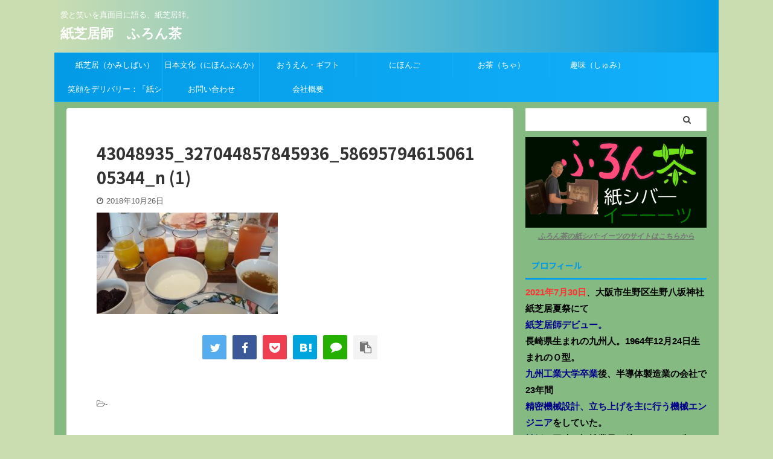

--- FILE ---
content_type: text/html; charset=UTF-8
request_url: https://maekennadeshiko88.com/ennchoufasting01-410/43048935_327044857845936_5869579461506105344_n-1
body_size: 16824
content:

<!DOCTYPE html>
<!--[if lt IE 7]>
<html class="ie6" lang="ja"
	prefix="og: https://ogp.me/ns#" > <![endif]-->
<!--[if IE 7]>
<html class="i7" lang="ja"
	prefix="og: https://ogp.me/ns#" > <![endif]-->
<!--[if IE 8]>
<html class="ie" lang="ja"
	prefix="og: https://ogp.me/ns#" > <![endif]-->
<!--[if gt IE 8]><!-->
<html lang="ja"
	prefix="og: https://ogp.me/ns#"  class="s-navi-search-overlay ">
	<!--<![endif]-->
	<head prefix="og: http://ogp.me/ns# fb: http://ogp.me/ns/fb# article: http://ogp.me/ns/article#">
		<meta charset="UTF-8" >
		<meta name="viewport" content="width=device-width,initial-scale=1.0,user-scalable=no,viewport-fit=cover">
		<meta name="format-detection" content="telephone=no" >
		<meta name="referrer" content="no-referrer-when-downgrade"/>

					<meta name="robots" content="noindex,follow">
		
		<link rel="alternate" type="application/rss+xml" title="紙芝居師　ふろん茶 RSS Feed" href="https://maekennadeshiko88.com/feed" />
		<link rel="pingback" href="https://maekennadeshiko88.com/xmlrpc.php" >
		<!--[if lt IE 9]>
		<script src="https://maekennadeshiko88.com/wp-content/themes/affinger5/js/html5shiv.js"></script>
		<![endif]-->
				
		<!-- All in One SEO 4.1.4.5 -->
		<meta name="robots" content="noindex, nofollow, max-image-preview:large" />
		<meta property="og:locale" content="ja_JP" />
		<meta property="og:site_name" content="紙芝居師　ふろん茶 | 愛と笑いを真面目に語る、紙芝居師。" />
		<meta property="og:type" content="article" />
		<meta property="og:title" content="43048935_327044857845936_5869579461506105344_n (1) | 紙芝居師 ふろん茶" />
		<meta property="article:published_time" content="2018-10-26T12:27:51+00:00" />
		<meta property="article:modified_time" content="2018-10-26T12:27:51+00:00" />
		<meta name="twitter:card" content="summary" />
		<meta name="twitter:domain" content="maekennadeshiko88.com" />
		<meta name="twitter:title" content="43048935_327044857845936_5869579461506105344_n (1) | 紙芝居師 ふろん茶" />
		<meta name="google" content="nositelinkssearchbox" />
		<script type="application/ld+json" class="aioseo-schema">
			{"@context":"https:\/\/schema.org","@graph":[{"@type":"WebSite","@id":"https:\/\/maekennadeshiko88.com\/#website","url":"https:\/\/maekennadeshiko88.com\/","name":"\u7d19\u829d\u5c45\u5e2b\u3000\u3075\u308d\u3093\u8336","description":"\u611b\u3068\u7b11\u3044\u3092\u771f\u9762\u76ee\u306b\u8a9e\u308b\u3001\u7d19\u829d\u5c45\u5e2b\u3002","inLanguage":"ja","publisher":{"@id":"https:\/\/maekennadeshiko88.com\/#organization"}},{"@type":"Organization","@id":"https:\/\/maekennadeshiko88.com\/#organization","name":"\u7d19\u829d\u5c45\u5e2b\u3000\u3075\u308d\u3093\u8336","url":"https:\/\/maekennadeshiko88.com\/"},{"@type":"BreadcrumbList","@id":"https:\/\/maekennadeshiko88.com\/ennchoufasting01-410\/43048935_327044857845936_5869579461506105344_n-1#breadcrumblist","itemListElement":[{"@type":"ListItem","@id":"https:\/\/maekennadeshiko88.com\/#listItem","position":1,"item":{"@type":"WebPage","@id":"https:\/\/maekennadeshiko88.com\/","name":"\u30db\u30fc\u30e0","description":"\u611b\u3068\u7b11\u3044\u3092\u771f\u9762\u76ee\u306b\u4f1d\u3048\u308b\u7d19\u829d\u5c45\u5c4b\u3002","url":"https:\/\/maekennadeshiko88.com\/"},"nextItem":"https:\/\/maekennadeshiko88.com\/ennchoufasting01-410\/43048935_327044857845936_5869579461506105344_n-1#listItem"},{"@type":"ListItem","@id":"https:\/\/maekennadeshiko88.com\/ennchoufasting01-410\/43048935_327044857845936_5869579461506105344_n-1#listItem","position":2,"item":{"@type":"WebPage","@id":"https:\/\/maekennadeshiko88.com\/ennchoufasting01-410\/43048935_327044857845936_5869579461506105344_n-1","name":"43048935_327044857845936_5869579461506105344_n (1)","url":"https:\/\/maekennadeshiko88.com\/ennchoufasting01-410\/43048935_327044857845936_5869579461506105344_n-1"},"previousItem":"https:\/\/maekennadeshiko88.com\/#listItem"}]},{"@type":"Person","@id":"https:\/\/maekennadeshiko88.com\/author\/maekennadeshiko#author","url":"https:\/\/maekennadeshiko88.com\/author\/maekennadeshiko","name":"\u3075\u308d\u3093\u8336","image":{"@type":"ImageObject","@id":"https:\/\/maekennadeshiko88.com\/ennchoufasting01-410\/43048935_327044857845936_5869579461506105344_n-1#authorImage","url":"https:\/\/secure.gravatar.com\/avatar\/631590498c9727e7dcc5d6ba3294eba2?s=96&d=mm&r=g","width":96,"height":96,"caption":"\u3075\u308d\u3093\u8336"}},{"@type":"ItemPage","@id":"https:\/\/maekennadeshiko88.com\/ennchoufasting01-410\/43048935_327044857845936_5869579461506105344_n-1#itempage","url":"https:\/\/maekennadeshiko88.com\/ennchoufasting01-410\/43048935_327044857845936_5869579461506105344_n-1","name":"43048935_327044857845936_5869579461506105344_n (1) | \u7d19\u829d\u5c45\u5e2b \u3075\u308d\u3093\u8336","inLanguage":"ja","isPartOf":{"@id":"https:\/\/maekennadeshiko88.com\/#website"},"breadcrumb":{"@id":"https:\/\/maekennadeshiko88.com\/ennchoufasting01-410\/43048935_327044857845936_5869579461506105344_n-1#breadcrumblist"},"author":"https:\/\/maekennadeshiko88.com\/author\/maekennadeshiko#author","creator":"https:\/\/maekennadeshiko88.com\/author\/maekennadeshiko#author","datePublished":"2018-10-26T12:27:51+09:00","dateModified":"2018-10-26T12:27:51+09:00"}]}
		</script>
		<!-- All in One SEO -->

<title>43048935_327044857845936_5869579461506105344_n (1) | 紙芝居師 ふろん茶</title>
<link rel='dns-prefetch' href='//webfonts.xserver.jp' />
<link rel='dns-prefetch' href='//ajax.googleapis.com' />
<link rel='dns-prefetch' href='//s.w.org' />
		<script type="text/javascript">
			window._wpemojiSettings = {"baseUrl":"https:\/\/s.w.org\/images\/core\/emoji\/13.1.0\/72x72\/","ext":".png","svgUrl":"https:\/\/s.w.org\/images\/core\/emoji\/13.1.0\/svg\/","svgExt":".svg","source":{"concatemoji":"https:\/\/maekennadeshiko88.com\/wp-includes\/js\/wp-emoji-release.min.js"}};
			!function(e,a,t){var n,r,o,i=a.createElement("canvas"),p=i.getContext&&i.getContext("2d");function s(e,t){var a=String.fromCharCode;p.clearRect(0,0,i.width,i.height),p.fillText(a.apply(this,e),0,0);e=i.toDataURL();return p.clearRect(0,0,i.width,i.height),p.fillText(a.apply(this,t),0,0),e===i.toDataURL()}function c(e){var t=a.createElement("script");t.src=e,t.defer=t.type="text/javascript",a.getElementsByTagName("head")[0].appendChild(t)}for(o=Array("flag","emoji"),t.supports={everything:!0,everythingExceptFlag:!0},r=0;r<o.length;r++)t.supports[o[r]]=function(e){if(!p||!p.fillText)return!1;switch(p.textBaseline="top",p.font="600 32px Arial",e){case"flag":return s([127987,65039,8205,9895,65039],[127987,65039,8203,9895,65039])?!1:!s([55356,56826,55356,56819],[55356,56826,8203,55356,56819])&&!s([55356,57332,56128,56423,56128,56418,56128,56421,56128,56430,56128,56423,56128,56447],[55356,57332,8203,56128,56423,8203,56128,56418,8203,56128,56421,8203,56128,56430,8203,56128,56423,8203,56128,56447]);case"emoji":return!s([10084,65039,8205,55357,56613],[10084,65039,8203,55357,56613])}return!1}(o[r]),t.supports.everything=t.supports.everything&&t.supports[o[r]],"flag"!==o[r]&&(t.supports.everythingExceptFlag=t.supports.everythingExceptFlag&&t.supports[o[r]]);t.supports.everythingExceptFlag=t.supports.everythingExceptFlag&&!t.supports.flag,t.DOMReady=!1,t.readyCallback=function(){t.DOMReady=!0},t.supports.everything||(n=function(){t.readyCallback()},a.addEventListener?(a.addEventListener("DOMContentLoaded",n,!1),e.addEventListener("load",n,!1)):(e.attachEvent("onload",n),a.attachEvent("onreadystatechange",function(){"complete"===a.readyState&&t.readyCallback()})),(n=t.source||{}).concatemoji?c(n.concatemoji):n.wpemoji&&n.twemoji&&(c(n.twemoji),c(n.wpemoji)))}(window,document,window._wpemojiSettings);
		</script>
		<style type="text/css">
img.wp-smiley,
img.emoji {
	display: inline !important;
	border: none !important;
	box-shadow: none !important;
	height: 1em !important;
	width: 1em !important;
	margin: 0 .07em !important;
	vertical-align: -0.1em !important;
	background: none !important;
	padding: 0 !important;
}
</style>
	<link rel='stylesheet' id='wp-block-library-css'  href='https://maekennadeshiko88.com/wp-includes/css/dist/block-library/style.min.css' type='text/css' media='all' />
<link rel='stylesheet' id='contact-form-7-css'  href='https://maekennadeshiko88.com/wp-content/plugins/contact-form-7/includes/css/styles.css' type='text/css' media='all' />
<link rel='stylesheet' id='pz-linkcard-css'  href='//maekennadeshiko88.com/wp-content/uploads/pz-linkcard/style.css' type='text/css' media='all' />
<link rel='stylesheet' id='sb-type-std-css'  href='https://maekennadeshiko88.com/wp-content/plugins/speech-bubble/css/sb-type-std.css' type='text/css' media='all' />
<link rel='stylesheet' id='sb-type-fb-css'  href='https://maekennadeshiko88.com/wp-content/plugins/speech-bubble/css/sb-type-fb.css' type='text/css' media='all' />
<link rel='stylesheet' id='sb-type-fb-flat-css'  href='https://maekennadeshiko88.com/wp-content/plugins/speech-bubble/css/sb-type-fb-flat.css' type='text/css' media='all' />
<link rel='stylesheet' id='sb-type-ln-css'  href='https://maekennadeshiko88.com/wp-content/plugins/speech-bubble/css/sb-type-ln.css' type='text/css' media='all' />
<link rel='stylesheet' id='sb-type-ln-flat-css'  href='https://maekennadeshiko88.com/wp-content/plugins/speech-bubble/css/sb-type-ln-flat.css' type='text/css' media='all' />
<link rel='stylesheet' id='sb-type-pink-css'  href='https://maekennadeshiko88.com/wp-content/plugins/speech-bubble/css/sb-type-pink.css' type='text/css' media='all' />
<link rel='stylesheet' id='sb-type-rtail-css'  href='https://maekennadeshiko88.com/wp-content/plugins/speech-bubble/css/sb-type-rtail.css' type='text/css' media='all' />
<link rel='stylesheet' id='sb-type-drop-css'  href='https://maekennadeshiko88.com/wp-content/plugins/speech-bubble/css/sb-type-drop.css' type='text/css' media='all' />
<link rel='stylesheet' id='sb-type-think-css'  href='https://maekennadeshiko88.com/wp-content/plugins/speech-bubble/css/sb-type-think.css' type='text/css' media='all' />
<link rel='stylesheet' id='sb-no-br-css'  href='https://maekennadeshiko88.com/wp-content/plugins/speech-bubble/css/sb-no-br.css' type='text/css' media='all' />
<link rel='stylesheet' id='normalize-css'  href='https://maekennadeshiko88.com/wp-content/themes/affinger5/css/normalize.css' type='text/css' media='all' />
<link rel='stylesheet' id='font-awesome-css'  href='https://maekennadeshiko88.com/wp-content/themes/affinger5/css/fontawesome/css/font-awesome.min.css' type='text/css' media='all' />
<link rel='stylesheet' id='font-awesome-animation-css'  href='https://maekennadeshiko88.com/wp-content/themes/affinger5/css/fontawesome/css/font-awesome-animation.min.css' type='text/css' media='all' />
<link rel='stylesheet' id='st_svg-css'  href='https://maekennadeshiko88.com/wp-content/themes/affinger5/st_svg/style.css' type='text/css' media='all' />
<link rel='stylesheet' id='slick-css'  href='https://maekennadeshiko88.com/wp-content/themes/affinger5/vendor/slick/slick.css' type='text/css' media='all' />
<link rel='stylesheet' id='slick-theme-css'  href='https://maekennadeshiko88.com/wp-content/themes/affinger5/vendor/slick/slick-theme.css' type='text/css' media='all' />
<link rel='stylesheet' id='fonts-googleapis-notosansjp-css'  href='//fonts.googleapis.com/css?family=Noto+Sans+JP%3A400%2C700&#038;display=swap&#038;subset=japanese' type='text/css' media='all' />
<link rel='stylesheet' id='style-css'  href='https://maekennadeshiko88.com/wp-content/themes/affinger5/style.css' type='text/css' media='all' />
<link rel='stylesheet' id='single-css'  href='https://maekennadeshiko88.com/wp-content/themes/affinger5/st-rankcss.php' type='text/css' media='all' />
<link rel='stylesheet' id='jquery-lazyloadxt-spinner-css-css'  href='//maekennadeshiko88.com/wp-content/plugins/a3-lazy-load/assets/css/jquery.lazyloadxt.spinner.css' type='text/css' media='all' />
<link rel='stylesheet' id='st-themecss-css'  href='https://maekennadeshiko88.com/wp-content/themes/affinger5/st-themecss-loader.php' type='text/css' media='all' />
<script type='text/javascript' src='//ajax.googleapis.com/ajax/libs/jquery/1.11.3/jquery.min.js' id='jquery-js'></script>
<script type='text/javascript' src='//webfonts.xserver.jp/js/xserver.js' id='typesquare_std-js'></script>
<link rel="https://api.w.org/" href="https://maekennadeshiko88.com/wp-json/" /><link rel="alternate" type="application/json" href="https://maekennadeshiko88.com/wp-json/wp/v2/media/415" /><link rel='shortlink' href='https://maekennadeshiko88.com/?p=415' />
<link rel="alternate" type="application/json+oembed" href="https://maekennadeshiko88.com/wp-json/oembed/1.0/embed?url=https%3A%2F%2Fmaekennadeshiko88.com%2Fennchoufasting01-410%2F43048935_327044857845936_5869579461506105344_n-1" />
<link rel="alternate" type="text/xml+oembed" href="https://maekennadeshiko88.com/wp-json/oembed/1.0/embed?url=https%3A%2F%2Fmaekennadeshiko88.com%2Fennchoufasting01-410%2F43048935_327044857845936_5869579461506105344_n-1&#038;format=xml" />
<style type="text/css">.broken_link, a.broken_link {
	text-decoration: line-through;
}</style><style type="text/css" id="custom-background-css">
body.custom-background { background-color: #c9ddb1; }
</style>
	<link rel="icon" href="https://maekennadeshiko88.com/wp-content/uploads/2021/09/cropped-7b8237cab02aff09f2b3be939f7becc1-32x32.png" sizes="32x32" />
<link rel="icon" href="https://maekennadeshiko88.com/wp-content/uploads/2021/09/cropped-7b8237cab02aff09f2b3be939f7becc1-192x192.png" sizes="192x192" />
<link rel="apple-touch-icon" href="https://maekennadeshiko88.com/wp-content/uploads/2021/09/cropped-7b8237cab02aff09f2b3be939f7becc1-180x180.png" />
<meta name="msapplication-TileImage" content="https://maekennadeshiko88.com/wp-content/uploads/2021/09/cropped-7b8237cab02aff09f2b3be939f7becc1-270x270.png" />
						


<script>
	jQuery(function(){
		jQuery('.st-btn-open').click(function(){
			jQuery(this).next('.st-slidebox').stop(true, true).slideToggle();
			jQuery(this).addClass('st-btn-open-click');
		});
	});
</script>

	<script>
		jQuery(function(){
		jQuery('.post h2 , .h2modoki').wrapInner('<span class="st-dash-design"></span>');
		}) 
	</script>

<script>
	jQuery(function(){
		jQuery("#toc_container:not(:has(ul ul))").addClass("only-toc");
		jQuery(".st-ac-box ul:has(.cat-item)").each(function(){
			jQuery(this).addClass("st-ac-cat");
		});
	});
</script>

<script>
	jQuery(function(){
						jQuery('.st-star').parent('.rankh4').css('padding-bottom','5px'); // スターがある場合のランキング見出し調整
	});
</script>


			</head>
	<body class="attachment attachment-template-default single single-attachment postid-415 attachmentid-415 attachment-jpeg custom-background not-front-page" >
				<div id="st-ami">
				<div id="wrapper" class="">
				<div id="wrapper-in">
					<header id="">
						<div id="headbox-bg">
							<div id="headbox">

								<nav id="s-navi" class="pcnone" data-st-nav data-st-nav-type="normal">
		<dl class="acordion is-active" data-st-nav-primary>
			<dt class="trigger">
				<p class="acordion_button"><span class="op op-menu"><i class="fa st-svg-menu"></i></span></p>

				
				
							<!-- 追加メニュー -->
							
							<!-- 追加メニュー2 -->
							
							</dt>

			<dd class="acordion_tree">
				<div class="acordion_tree_content">

					

												<div class="menu-%e3%83%a1%e3%83%8b%e3%83%a5%e3%83%bc%ef%bc%91-container"><ul id="menu-%e3%83%a1%e3%83%8b%e3%83%a5%e3%83%bc%ef%bc%91" class="menu"><li id="menu-item-1039" class="menu-item menu-item-type-taxonomy menu-item-object-category menu-item-1039"><a href="https://maekennadeshiko88.com/category/%e7%b4%99%e8%8a%9d%e5%b1%85"><span class="menu-item-label">紙芝居（かみしばい）</span></a></li>
<li id="menu-item-228" class="menu-item menu-item-type-taxonomy menu-item-object-category menu-item-228"><a href="https://maekennadeshiko88.com/category/%e6%97%a5%e6%9c%ac%e6%96%87%e5%8c%96%ef%bc%88%e3%81%ab%e3%81%bb%e3%82%93%e3%81%b6%e3%82%93%e3%81%8b%ef%bc%89"><span class="menu-item-label">日本文化（にほんぶんか）</span></a></li>
<li id="menu-item-223" class="menu-item menu-item-type-taxonomy menu-item-object-category menu-item-223"><a href="https://maekennadeshiko88.com/category/%e3%81%8a%e3%81%86%e3%81%88%e3%82%93"><span class="menu-item-label">おうえん・ギフト</span></a></li>
<li id="menu-item-226" class="menu-item menu-item-type-taxonomy menu-item-object-category menu-item-226"><a href="https://maekennadeshiko88.com/category/%e3%81%ab%e3%81%bb%e3%82%93%e3%81%94"><span class="menu-item-label">にほんご</span></a></li>
<li id="menu-item-227" class="menu-item menu-item-type-taxonomy menu-item-object-category menu-item-227"><a href="https://maekennadeshiko88.com/category/%e3%81%8a%e8%8c%b6%ef%bc%88%e3%81%a1%e3%82%83%ef%bc%89"><span class="menu-item-label">お茶（ちゃ）</span></a></li>
<li id="menu-item-224" class="menu-item menu-item-type-taxonomy menu-item-object-category menu-item-224"><a href="https://maekennadeshiko88.com/category/%e8%b6%a3%e5%91%b3%ef%bc%88%e3%81%97%e3%82%85%e3%81%bf%ef%bc%89"><span class="menu-item-label">趣味（しゅみ）</span></a></li>
<li id="menu-item-2147" class="menu-item menu-item-type-post_type menu-item-object-page menu-item-2147"><a href="https://maekennadeshiko88.com/kamishiba"><span class="menu-item-label">笑顔をデリバリー：「紙シバーイーツ」支援クーポン募集開始！</span></a></li>
<li id="menu-item-231" class="menu-item menu-item-type-post_type menu-item-object-page menu-item-231"><a href="https://maekennadeshiko88.com/otoiawase"><span class="menu-item-label">お問い合わせ</span></a></li>
<li id="menu-item-242" class="menu-item menu-item-type-post_type menu-item-object-page menu-item-242"><a href="https://maekennadeshiko88.com/saitonosetumei"><span class="menu-item-label">会社概要</span></a></li>
</ul></div>						<div class="clear"></div>

					
				</div>
			</dd>

					</dl>

					</nav>

								<div id="header-l">
									
									<div id="st-text-logo">
										
            
			
				<!-- キャプション -->
				                
					              		 	 <p class="descr sitenametop">
               		     	愛と笑いを真面目に語る、紙芝居師。               			 </p>
					                    
				                
				<!-- ロゴ又はブログ名 -->
				              		  <p class="sitename"><a href="https://maekennadeshiko88.com/">
                  		                      		    紙芝居師　ふろん茶                   		               		  </a></p>
            					<!-- ロゴ又はブログ名ここまで -->

			    
		
    									</div>
								</div><!-- /#header-l -->

								<div id="header-r" class="smanone">
									
								</div><!-- /#header-r -->
							</div><!-- /#headbox-bg -->
						</div><!-- /#headbox clearfix -->

						
						
						
						
											
<div id="gazou-wide">
			<div id="st-menubox">
			<div id="st-menuwide">
				<nav class="smanone clearfix"><ul id="menu-%e3%83%a1%e3%83%8b%e3%83%a5%e3%83%bc%ef%bc%91-1" class="menu"><li class="menu-item menu-item-type-taxonomy menu-item-object-category menu-item-1039"><a href="https://maekennadeshiko88.com/category/%e7%b4%99%e8%8a%9d%e5%b1%85">紙芝居（かみしばい）</a></li>
<li class="menu-item menu-item-type-taxonomy menu-item-object-category menu-item-228"><a href="https://maekennadeshiko88.com/category/%e6%97%a5%e6%9c%ac%e6%96%87%e5%8c%96%ef%bc%88%e3%81%ab%e3%81%bb%e3%82%93%e3%81%b6%e3%82%93%e3%81%8b%ef%bc%89">日本文化（にほんぶんか）</a></li>
<li class="menu-item menu-item-type-taxonomy menu-item-object-category menu-item-223"><a href="https://maekennadeshiko88.com/category/%e3%81%8a%e3%81%86%e3%81%88%e3%82%93">おうえん・ギフト</a></li>
<li class="menu-item menu-item-type-taxonomy menu-item-object-category menu-item-226"><a href="https://maekennadeshiko88.com/category/%e3%81%ab%e3%81%bb%e3%82%93%e3%81%94">にほんご</a></li>
<li class="menu-item menu-item-type-taxonomy menu-item-object-category menu-item-227"><a href="https://maekennadeshiko88.com/category/%e3%81%8a%e8%8c%b6%ef%bc%88%e3%81%a1%e3%82%83%ef%bc%89">お茶（ちゃ）</a></li>
<li class="menu-item menu-item-type-taxonomy menu-item-object-category menu-item-224"><a href="https://maekennadeshiko88.com/category/%e8%b6%a3%e5%91%b3%ef%bc%88%e3%81%97%e3%82%85%e3%81%bf%ef%bc%89">趣味（しゅみ）</a></li>
<li class="menu-item menu-item-type-post_type menu-item-object-page menu-item-2147"><a href="https://maekennadeshiko88.com/kamishiba">笑顔をデリバリー：「紙シバーイーツ」支援クーポン募集開始！</a></li>
<li class="menu-item menu-item-type-post_type menu-item-object-page menu-item-231"><a href="https://maekennadeshiko88.com/otoiawase">お問い合わせ</a></li>
<li class="menu-item menu-item-type-post_type menu-item-object-page menu-item-242"><a href="https://maekennadeshiko88.com/saitonosetumei">会社概要</a></li>
</ul></nav>			</div>
		</div>
				</div>
					
					
					</header>

					

					<div id="content-w">

					
					
					
	
			<div id="st-header-post-under-box" class="st-header-post-no-data "
		     style="">
			<div class="st-dark-cover">
							</div>
		</div>
	

<div id="content" class="clearfix">
	<div id="contentInner">
		<main>
			<article>
														<div id="post-415" class="post st-custom post-415 attachment type-attachment status-inherit hentry">
				
					
																
					
					<!--ぱんくず -->
										<!--/ ぱんくず -->

					<!--ループ開始 -->
										
																									<p class="st-catgroup">
															</p>
						
						<h1 class="entry-title">43048935_327044857845936_5869579461506105344_n (1)</h1>

						
	<div class="blogbox ">
		<p><span class="kdate">
							<i class="fa fa-clock-o"></i><time class="updated" datetime="2018-10-26T21:27:51+0900">2018年10月26日</time>
					</span></p>
	</div>
					
					
					<div class="mainbox">
						<div id="nocopy" ><!-- コピー禁止エリアここから -->
							
							
							
							<div class="entry-content">
								<p class="attachment"><a href='https://maekennadeshiko88.com/wp-content/uploads/2018/10/43048935_327044857845936_5869579461506105344_n-1.jpg'><img width="300" height="168" src="//maekennadeshiko88.com/wp-content/plugins/a3-lazy-load/assets/images/lazy_placeholder.gif" data-lazy-type="image" data-src="https://maekennadeshiko88.com/wp-content/uploads/2018/10/43048935_327044857845936_5869579461506105344_n-1-300x168.jpg" class="lazy lazy-hidden attachment-medium size-medium" alt="" srcset="" data-srcset="https://maekennadeshiko88.com/wp-content/uploads/2018/10/43048935_327044857845936_5869579461506105344_n-1-300x168.jpg 300w, https://maekennadeshiko88.com/wp-content/uploads/2018/10/43048935_327044857845936_5869579461506105344_n-1-768x429.jpg 768w, https://maekennadeshiko88.com/wp-content/uploads/2018/10/43048935_327044857845936_5869579461506105344_n-1-1024x572.jpg 1024w, https://maekennadeshiko88.com/wp-content/uploads/2018/10/43048935_327044857845936_5869579461506105344_n-1-304x170.jpg 304w, https://maekennadeshiko88.com/wp-content/uploads/2018/10/43048935_327044857845936_5869579461506105344_n-1-282x158.jpg 282w" sizes="(max-width: 300px) 100vw, 300px" /><noscript><img width="300" height="168" src="https://maekennadeshiko88.com/wp-content/uploads/2018/10/43048935_327044857845936_5869579461506105344_n-1-300x168.jpg" class="attachment-medium size-medium" alt="" srcset="https://maekennadeshiko88.com/wp-content/uploads/2018/10/43048935_327044857845936_5869579461506105344_n-1-300x168.jpg 300w, https://maekennadeshiko88.com/wp-content/uploads/2018/10/43048935_327044857845936_5869579461506105344_n-1-768x429.jpg 768w, https://maekennadeshiko88.com/wp-content/uploads/2018/10/43048935_327044857845936_5869579461506105344_n-1-1024x572.jpg 1024w, https://maekennadeshiko88.com/wp-content/uploads/2018/10/43048935_327044857845936_5869579461506105344_n-1-304x170.jpg 304w, https://maekennadeshiko88.com/wp-content/uploads/2018/10/43048935_327044857845936_5869579461506105344_n-1-282x158.jpg 282w" sizes="(max-width: 300px) 100vw, 300px" /></noscript></a></p>
							</div>
						</div><!-- コピー禁止エリアここまで -->

												
					<div class="adbox">
				
							        
	
									<div style="padding-top:10px;">
						
		        
	
					</div>
							</div>
			

						
					</div><!-- .mainboxここまで -->

																
					
					
	
	<div class="sns ">
	<ul class="clearfix">
					<!--ツイートボタン-->
			<li class="twitter"> 
			<a rel="nofollow" onclick="window.open('//twitter.com/intent/tweet?url=https%3A%2F%2Fmaekennadeshiko88.com%2Fennchoufasting01-410%2F43048935_327044857845936_5869579461506105344_n-1&text=43048935_327044857845936_5869579461506105344_n%20%281%29&tw_p=tweetbutton', '', 'width=500,height=450'); return false;"><i class="fa fa-twitter"></i><span class="snstext " >Twitter</span></a>
			</li>
		
					<!--シェアボタン-->      
			<li class="facebook">
			<a href="//www.facebook.com/sharer.php?src=bm&u=https%3A%2F%2Fmaekennadeshiko88.com%2Fennchoufasting01-410%2F43048935_327044857845936_5869579461506105344_n-1&t=43048935_327044857845936_5869579461506105344_n%20%281%29" target="_blank" rel="nofollow noopener"><i class="fa fa-facebook"></i><span class="snstext " >Share</span>
			</a>
			</li>
		
					<!--ポケットボタン-->      
			<li class="pocket">
			<a rel="nofollow" onclick="window.open('//getpocket.com/edit?url=https%3A%2F%2Fmaekennadeshiko88.com%2Fennchoufasting01-410%2F43048935_327044857845936_5869579461506105344_n-1&title=43048935_327044857845936_5869579461506105344_n%20%281%29', '', 'width=500,height=350'); return false;"><i class="fa fa-get-pocket"></i><span class="snstext " >Pocket</span></a></li>
		
					<!--はてブボタン-->
			<li class="hatebu">       
				<a href="//b.hatena.ne.jp/entry/https://maekennadeshiko88.com/ennchoufasting01-410/43048935_327044857845936_5869579461506105344_n-1" class="hatena-bookmark-button" data-hatena-bookmark-layout="simple" title="43048935_327044857845936_5869579461506105344_n (1)" rel="nofollow"><i class="fa st-svg-hateb"></i><span class="snstext " >Hatena</span>
				</a><script type="text/javascript" src="//b.st-hatena.com/js/bookmark_button.js" charset="utf-8" async="async"></script>

			</li>
		
		
					<!--LINEボタン-->   
			<li class="line">
			<a href="//line.me/R/msg/text/?43048935_327044857845936_5869579461506105344_n%20%281%29%0Ahttps%3A%2F%2Fmaekennadeshiko88.com%2Fennchoufasting01-410%2F43048935_327044857845936_5869579461506105344_n-1" target="_blank" rel="nofollow noopener"><i class="fa fa-comment" aria-hidden="true"></i><span class="snstext" >LINE</span></a>
			</li> 
		
		
					<!--URLコピーボタン-->
			<li class="share-copy">
			<a href="#" rel="nofollow" data-st-copy-text="43048935_327044857845936_5869579461506105344_n (1) / https://maekennadeshiko88.com/ennchoufasting01-410/43048935_327044857845936_5869579461506105344_n-1"><i class="fa fa-clipboard"></i><span class="snstext" >コピーする</span></a>
			</li>
		
	</ul>

	</div> 

											
											<p class="tagst">
							<i class="fa fa-folder-open-o" aria-hidden="true"></i>-<br/>
													</p>
					
					<aside>
						<p class="author" style="display:none;"><a href="https://maekennadeshiko88.com/author/maekennadeshiko" title="ふろん茶" class="vcard author"><span class="fn">author</span></a></p>
																		<!--ループ終了-->

																					<hr class="hrcss" />

<div id="comments">
     	<div id="respond" class="comment-respond">
		<h3 id="reply-title" class="comment-reply-title">comment <small><a rel="nofollow" id="cancel-comment-reply-link" href="/ennchoufasting01-410/43048935_327044857845936_5869579461506105344_n-1#respond" style="display:none;">コメントをキャンセル</a></small></h3><form action="https://maekennadeshiko88.com/wp-comments-post.php" method="post" id="commentform" class="comment-form"><p class="comment-notes"><span id="email-notes">メールアドレスが公開されることはありません。</span> <span class="required">*</span> が付いている欄は必須項目です</p><p class="comment-form-comment"><label for="comment">コメント</label> <textarea id="comment" name="comment" cols="45" rows="8" maxlength="65525" required="required"></textarea></p>		<p><label><img src='[data-uri]' /></label><br><small>上の計算式の答えを入力してください</small><br><input id="wpinfectscan_captcha_comment" type="text" value="" name="wpinfectscan_captcha_comment"></p>
    <p class="comment-form-author"><label for="author">名前 <span class="required">*</span></label> <input id="author" name="author" type="text" value="" size="30" maxlength="245" required='required' /></p>
<p class="comment-form-email"><label for="email">メール <span class="required">*</span></label> <input id="email" name="email" type="text" value="" size="30" maxlength="100" aria-describedby="email-notes" required='required' /></p>
<p class="comment-form-url"><label for="url">サイト</label> <input id="url" name="url" type="text" value="" size="30" maxlength="200" /></p>
<p class="form-submit"><input name="submit" type="submit" id="submit" class="submit" value="送信" /> <input type='hidden' name='comment_post_ID' value='415' id='comment_post_ID' />
<input type='hidden' name='comment_parent' id='comment_parent' value='0' />
</p><p style="display: none;"><input type="hidden" id="akismet_comment_nonce" name="akismet_comment_nonce" value="3c9586afd8" /></p><p style="display: none !important;"><label>&#916;<textarea name="ak_hp_textarea" cols="45" rows="8" maxlength="100"></textarea></label><input type="hidden" id="ak_js" name="ak_js" value="92"/><script>document.getElementById( "ak_js" ).setAttribute( "value", ( new Date() ).getTime() );</script></p></form>	</div><!-- #respond -->
	<p class="akismet_comment_form_privacy_notice">このサイトはスパムを低減するために Akismet を使っています。<a href="https://akismet.com/privacy/" target="_blank" rel="nofollow noopener">コメントデータの処理方法の詳細はこちらをご覧ください</a>。</p></div>


<!-- END singer -->
													
						<!--関連記事-->
						
	
	<h4 class="point"><span class="point-in">関連記事</span></h4>

	
<div class="kanren" data-st-load-more-content
     data-st-load-more-id="60be9b02-39d8-4005-9c01-3304081c3f31">
						
			<dl class="clearfix">
				<dt><a href="https://maekennadeshiko88.com/20210602hyoushigi-930">
						
															<img width="150" height="150" src="//maekennadeshiko88.com/wp-content/plugins/a3-lazy-load/assets/images/lazy_placeholder.gif" data-lazy-type="image" data-src="https://maekennadeshiko88.com/wp-content/uploads/2021/08/IMG_7150-1-150x150.jpg" class="lazy lazy-hidden attachment-st_thumb150 size-st_thumb150 wp-post-image" alt="" srcset="" data-srcset="https://maekennadeshiko88.com/wp-content/uploads/2021/08/IMG_7150-1-150x150.jpg 150w, https://maekennadeshiko88.com/wp-content/uploads/2021/08/IMG_7150-1-100x100.jpg 100w" sizes="(max-width: 150px) 100vw, 150px" /><noscript><img width="150" height="150" src="https://maekennadeshiko88.com/wp-content/uploads/2021/08/IMG_7150-1-150x150.jpg" class="attachment-st_thumb150 size-st_thumb150 wp-post-image" alt="" srcset="https://maekennadeshiko88.com/wp-content/uploads/2021/08/IMG_7150-1-150x150.jpg 150w, https://maekennadeshiko88.com/wp-content/uploads/2021/08/IMG_7150-1-100x100.jpg 100w" sizes="(max-width: 150px) 100vw, 150px" /></noscript>							
											</a></dt>
				<dd>
					
	
	<p class="st-catgroup itiran-category">
		<a href="https://maekennadeshiko88.com/category/%e3%82%a8%e3%83%b3%e3%82%bf%e3%83%a1" title="View all posts in エンタメ" rel="category tag"><span class="catname st-catid65">エンタメ</span></a> <a href="https://maekennadeshiko88.com/category/%e7%b4%99%e8%8a%9d%e5%b1%85" title="View all posts in 紙芝居" rel="category tag"><span class="catname st-catid64">紙芝居</span></a>	</p>

					<h5 class="kanren-t">
						<a href="https://maekennadeshiko88.com/20210602hyoushigi-930">拍子木が出来た&#x203c;</a>
					</h5>

						<div class="st-excerpt smanone">
		<p>20210602 拍子木が出来上がりました)^o^( 拍子木を手作りしてギフトしてくれた、 #ハレトケ。のこばやし つよしさん（ つよぽん）と 帯締めをギフトしてくれた、 吉房 睦美さん（きちぼう）  ... </p>
	</div>
									</dd>
			</dl>
					
			<dl class="clearfix">
				<dt><a href="https://maekennadeshiko88.com/20210906forestshounenr-1041">
						
															<img width="150" height="150" src="//maekennadeshiko88.com/wp-content/plugins/a3-lazy-load/assets/images/lazy_placeholder.gif" data-lazy-type="image" data-src="https://maekennadeshiko88.com/wp-content/uploads/2021/08/IMG_8778-150x150.jpg" class="lazy lazy-hidden attachment-st_thumb150 size-st_thumb150 wp-post-image" alt="" srcset="" data-srcset="https://maekennadeshiko88.com/wp-content/uploads/2021/08/IMG_8778-150x150.jpg 150w, https://maekennadeshiko88.com/wp-content/uploads/2021/08/IMG_8778-100x100.jpg 100w" sizes="(max-width: 150px) 100vw, 150px" /><noscript><img width="150" height="150" src="https://maekennadeshiko88.com/wp-content/uploads/2021/08/IMG_8778-150x150.jpg" class="attachment-st_thumb150 size-st_thumb150 wp-post-image" alt="" srcset="https://maekennadeshiko88.com/wp-content/uploads/2021/08/IMG_8778-150x150.jpg 150w, https://maekennadeshiko88.com/wp-content/uploads/2021/08/IMG_8778-100x100.jpg 100w" sizes="(max-width: 150px) 100vw, 150px" /></noscript>							
											</a></dt>
				<dd>
					
	
	<p class="st-catgroup itiran-category">
		<a href="https://maekennadeshiko88.com/category/%e3%82%a8%e3%83%b3%e3%82%bf%e3%83%a1" title="View all posts in エンタメ" rel="category tag"><span class="catname st-catid65">エンタメ</span></a> <a href="https://maekennadeshiko88.com/category/%e6%97%a5%e6%9c%ac%e6%96%87%e5%8c%96%ef%bc%88%e3%81%ab%e3%81%bb%e3%82%93%e3%81%b6%e3%82%93%e3%81%8b%ef%bc%89" title="View all posts in 日本文化（にほんぶんか）" rel="category tag"><span class="catname st-catid22">日本文化（にほんぶんか）</span></a> <a href="https://maekennadeshiko88.com/category/%e7%b4%99%e8%8a%9d%e5%b1%85" title="View all posts in 紙芝居" rel="category tag"><span class="catname st-catid64">紙芝居</span></a>	</p>

					<h5 class="kanren-t">
						<a href="https://maekennadeshiko88.com/20210906forestshounenr-1041">紙芝居がきっかけになることもあると思います。あると思います。あると思います。</a>
					</h5>

						<div class="st-excerpt smanone">
		<p>またまた、MAXマンモスウレピー&#x203c;&#xfe0f; 本来読み聞かせの紙芝居である 「どんぐりのもりをまもって」を イベント紙芝居風にアレンジして、 サッカーkidsと親御さん達に観てもら ... </p>
	</div>
									</dd>
			</dl>
					
			<dl class="clearfix">
				<dt><a href="https://maekennadeshiko88.com/koteikannnenniyaiya-405">
						
							
																	<img src="https://maekennadeshiko88.com/wp-content/themes/affinger5/images/no-img.png"
									     alt="no image" title="no image" width="100" height="100"/>
								
							
											</a></dt>
				<dd>
					
	
	<p class="st-catgroup itiran-category">
		<a href="https://maekennadeshiko88.com/category/%e6%9c%aa%e5%88%86%e9%a1%9e" title="View all posts in 未分類" rel="category tag"><span class="catname st-catid1">未分類</span></a>	</p>

					<h5 class="kanren-t">
						<a href="https://maekennadeshiko88.com/koteikannnenniyaiya-405">固定観念はイヤイヤ</a>
					</h5>

						<div class="st-excerpt smanone">
		<p>こんにちは、渇きを茶家す、和水人　 マエケン なでしこです。 いつもおうえんありがとうございます ブログ２０個アップしました。 &nbsp; ブログネタって色んな所に落ちてますね。 &nbsp; よう ... </p>
	</div>
									</dd>
			</dl>
					
			<dl class="clearfix">
				<dt><a href="https://maekennadeshiko88.com/20210331oodishon-820">
						
															<img width="150" height="150" src="//maekennadeshiko88.com/wp-content/plugins/a3-lazy-load/assets/images/lazy_placeholder.gif" data-lazy-type="image" data-src="https://maekennadeshiko88.com/wp-content/uploads/2021/08/IMG_4495-150x150.jpg" class="lazy lazy-hidden attachment-st_thumb150 size-st_thumb150 wp-post-image" alt="" srcset="" data-srcset="https://maekennadeshiko88.com/wp-content/uploads/2021/08/IMG_4495-150x150.jpg 150w, https://maekennadeshiko88.com/wp-content/uploads/2021/08/IMG_4495-100x100.jpg 100w" sizes="(max-width: 150px) 100vw, 150px" /><noscript><img width="150" height="150" src="https://maekennadeshiko88.com/wp-content/uploads/2021/08/IMG_4495-150x150.jpg" class="attachment-st_thumb150 size-st_thumb150 wp-post-image" alt="" srcset="https://maekennadeshiko88.com/wp-content/uploads/2021/08/IMG_4495-150x150.jpg 150w, https://maekennadeshiko88.com/wp-content/uploads/2021/08/IMG_4495-100x100.jpg 100w" sizes="(max-width: 150px) 100vw, 150px" /></noscript>							
											</a></dt>
				<dd>
					
	
	<p class="st-catgroup itiran-category">
		<a href="https://maekennadeshiko88.com/category/%e3%82%a8%e3%83%b3%e3%82%bf%e3%83%a1" title="View all posts in エンタメ" rel="category tag"><span class="catname st-catid65">エンタメ</span></a> <a href="https://maekennadeshiko88.com/category/%e6%97%a5%e6%9c%ac%e6%96%87%e5%8c%96%ef%bc%88%e3%81%ab%e3%81%bb%e3%82%93%e3%81%b6%e3%82%93%e3%81%8b%ef%bc%89" title="View all posts in 日本文化（にほんぶんか）" rel="category tag"><span class="catname st-catid22">日本文化（にほんぶんか）</span></a> <a href="https://maekennadeshiko88.com/category/%e7%b4%99%e8%8a%9d%e5%b1%85" title="View all posts in 紙芝居" rel="category tag"><span class="catname st-catid64">紙芝居</span></a>	</p>

					<h5 class="kanren-t">
						<a href="https://maekennadeshiko88.com/20210331oodishon-820">紙芝居師オーディションin生野</a>
					</h5>

						<div class="st-excerpt smanone">
		<p>3月31日天赦日、一粒万倍日、虎の日の今年一年で1番の最強の開運日 新しい事を始めるには良いということで、人生初のオーディションに エントリーしてきました&#x2757;&#xfe0f; 紙芝居屋の  ... </p>
	</div>
									</dd>
			</dl>
					
			<dl class="clearfix">
				<dt><a href="https://maekennadeshiko88.com/20211020saronndorisakyouto-1099">
						
															<img width="150" height="150" src="//maekennadeshiko88.com/wp-content/plugins/a3-lazy-load/assets/images/lazy_placeholder.gif" data-lazy-type="image" data-src="https://maekennadeshiko88.com/wp-content/uploads/2021/10/IMG_1527-150x150.jpg" class="lazy lazy-hidden attachment-st_thumb150 size-st_thumb150 wp-post-image" alt="" srcset="" data-srcset="https://maekennadeshiko88.com/wp-content/uploads/2021/10/IMG_1527-150x150.jpg 150w, https://maekennadeshiko88.com/wp-content/uploads/2021/10/IMG_1527-100x100.jpg 100w" sizes="(max-width: 150px) 100vw, 150px" /><noscript><img width="150" height="150" src="https://maekennadeshiko88.com/wp-content/uploads/2021/10/IMG_1527-150x150.jpg" class="attachment-st_thumb150 size-st_thumb150 wp-post-image" alt="" srcset="https://maekennadeshiko88.com/wp-content/uploads/2021/10/IMG_1527-150x150.jpg 150w, https://maekennadeshiko88.com/wp-content/uploads/2021/10/IMG_1527-100x100.jpg 100w" sizes="(max-width: 150px) 100vw, 150px" /></noscript>							
											</a></dt>
				<dd>
					
	
	<p class="st-catgroup itiran-category">
		<a href="https://maekennadeshiko88.com/category/%e3%82%a8%e3%83%b3%e3%82%bf%e3%83%a1" title="View all posts in エンタメ" rel="category tag"><span class="catname st-catid65">エンタメ</span></a> <a href="https://maekennadeshiko88.com/category/%e6%97%a5%e6%9c%ac%e6%96%87%e5%8c%96%ef%bc%88%e3%81%ab%e3%81%bb%e3%82%93%e3%81%b6%e3%82%93%e3%81%8b%ef%bc%89" title="View all posts in 日本文化（にほんぶんか）" rel="category tag"><span class="catname st-catid22">日本文化（にほんぶんか）</span></a> <a href="https://maekennadeshiko88.com/category/%e7%b4%99%e8%8a%9d%e5%b1%85" title="View all posts in 紙芝居" rel="category tag"><span class="catname st-catid64">紙芝居</span></a>	</p>

					<h5 class="kanren-t">
						<a href="https://maekennadeshiko88.com/20211020saronndorisakyouto-1099">20211020コラボイベントサロンド理茶@シゴトノバ</a>
					</h5>

						<div class="st-excerpt smanone">
		<p>2021年10月20日　水曜 サロンド理茶@シゴトノバ 場所:京都市中京区藤木町31-2荒牧ビル1F 愛と笑いを真面目に伝える #紙芝居屋のふろん茶 一部,二部共に紙芝居盛況に終わりました。 本日の口 ... </p>
	</div>
									</dd>
			</dl>
					</div>


						<!--ページナビ-->
						<div class="p-navi clearfix">
							<dl>
																
																							</dl>
						</div>
					</aside>

				</div>
				<!--/post-->
			</article>
		</main>
	</div>
	<!-- /#contentInner -->
	<div id="side">
	<aside>

					<div class="side-topad">
				<div id="search-2" class="ad widget_search"><div id="search" class="search-custom-d">
	<form method="get" id="searchform" action="https://maekennadeshiko88.com/">
		<label class="hidden" for="s">
					</label>
		<input type="text" placeholder="" value="" name="s" id="s" />
		<input type="submit" value="&#xf002;" class="fa" id="searchsubmit" />
	</form>
</div>
<!-- /stinger --> 
</div><div id="block-2" class="ad widget_block widget_media_image">
<figure class="wp-block-image size-large"><a href="https://froncha.wordpress.com/"><img width="1024" height="512" src="//maekennadeshiko88.com/wp-content/plugins/a3-lazy-load/assets/images/lazy_placeholder.gif" data-lazy-type="image" data-src="http://maekennadeshiko88.com/wp-content/uploads/2021/09/e381b5e3828de38293e88cb6e38388e38383e38397-2-1024x512.png" alt="" class="lazy lazy-hidden wp-image-1052" srcset="" data-srcset="https://maekennadeshiko88.com/wp-content/uploads/2021/09/e381b5e3828de38293e88cb6e38388e38383e38397-2-1024x512.png 1024w, https://maekennadeshiko88.com/wp-content/uploads/2021/09/e381b5e3828de38293e88cb6e38388e38383e38397-2-300x150.png 300w, https://maekennadeshiko88.com/wp-content/uploads/2021/09/e381b5e3828de38293e88cb6e38388e38383e38397-2-768x384.png 768w, https://maekennadeshiko88.com/wp-content/uploads/2021/09/e381b5e3828de38293e88cb6e38388e38383e38397-2-1536x768.png 1536w, https://maekennadeshiko88.com/wp-content/uploads/2021/09/e381b5e3828de38293e88cb6e38388e38383e38397-2.png 2000w" sizes="(max-width: 1024px) 100vw, 1024px" /><noscript><img width="1024" height="512" src="http://maekennadeshiko88.com/wp-content/uploads/2021/09/e381b5e3828de38293e88cb6e38388e38383e38397-2-1024x512.png" alt="" class="wp-image-1052" srcset="https://maekennadeshiko88.com/wp-content/uploads/2021/09/e381b5e3828de38293e88cb6e38388e38383e38397-2-1024x512.png 1024w, https://maekennadeshiko88.com/wp-content/uploads/2021/09/e381b5e3828de38293e88cb6e38388e38383e38397-2-300x150.png 300w, https://maekennadeshiko88.com/wp-content/uploads/2021/09/e381b5e3828de38293e88cb6e38388e38383e38397-2-768x384.png 768w, https://maekennadeshiko88.com/wp-content/uploads/2021/09/e381b5e3828de38293e88cb6e38388e38383e38397-2-1536x768.png 1536w, https://maekennadeshiko88.com/wp-content/uploads/2021/09/e381b5e3828de38293e88cb6e38388e38383e38397-2.png 2000w" sizes="(max-width: 1024px) 100vw, 1024px" /></noscript></a><figcaption><strong><em><span class="has-inline-color has-original-color-a-color"><a href="https://froncha.wordpress.com/">ふろん茶の紙シバ−イーツのサイトはこちらから</a></span></em></strong></figcaption></figure>
</div><div id="text-2" class="ad widget_text"><p class="st-widgets-title"><span>プロフィール</span></p>			<div class="textwidget"><p><strong><span class="hutoaka">2021年7月30日</span></strong>、<strong>大阪市生野区生野八坂神社紙芝居夏祭にて<br />
<strong><strong><span style="color: #00008b;">紙芝居師デビュー。</span></strong><br />
<strong>長崎県生まれの九州人。1964年12月24日生まれのＯ型。</strong><br />
<strong><strong><span style="color: #00008b;">九州工業大学卒業</span></strong>後、半導体製造業の会社で23年間<br />
<strong><strong><span style="color: #00008b;">精密機械設計、立ち上げを主に行う機械エンジニア</span></strong>をしていた。<br />
<span style="color: #00008b;"><strong>離婚</strong></span>と同時に福祉業界に舵をきり、48歳で西九州短大に再入学。<br />
<span style="color: #00008b;"><strong>介護福祉士</strong></span>資格を取り、しばらく介護職をするも離職。<br />
その後は、自由度の高い機械系の派遣社員、さらには、<span style="color: #00008b;"><strong>日本語教師</strong></span>の資格を取り、世界に羽ばたこうとしたこともある。<br />
そんな紆余曲折があった中、仕切り直し、<br />
<span class="hutoaka">2020年2月</span>、長崎県からパートナーが住む<strong><strong><span style="color: #00008b;">大阪</span></strong>に。<br />
一大決心をして大阪に出てきたものの、時はコロナ禍で仕事にありつけず。<br />
パートナーの家に転がり込み、その娘さんと三人で奇妙な共同生活をし、<br />
やっと見つけたスーパーでパートの仕事で生計を立てていた。<br />
<span class="hutoaka">2020年12月</span>、パートナーが持ち帰ってきた一枚のチラシ、<br />
<strong><strong><span style="color: #00008b;">『大阪紙芝居師100人構想プロジェクト』。</span></strong><br />
それが大きく人生を変えることとなる。<br />
<span class="hutoaka">2021年1月</span>、プロジェクト主催の<span style="color: #00008b;"><strong>紙芝居屋ガンチャン</strong></span>のワークショップに参加。<br />
彼の面白い紙芝居に魅了され、その後3回参加したワークショップで<strong><strong><span style="color: #00008b;">紙芝居師になることを決意。</span></strong><br />
同時に仕事もあっさり退職。<br />
オーディションに合格したら特待生として、1年間の会費が無料になると聞き、<br />
<span class="hutoaka">2021年3月31日</span><strong><strong><span style="color: #00008b;">。</span></strong>、ガンチャン主催のオーディションを受ける。<br />
その年1番の最強の開運日だったが、結果は見事に不合格。<br />
この時、56歳。<br />
特待生とはいかなかったが、研修生として4ヶ月間の稽古を経て、晴れて正式デビューとなる。</strong></strong></strong></strong></strong></strong></strong></strong></p>
<p><strong>デビュー前に、神奈川県伊勢原市の友人からのオファーで、ギフト制の口演でプレデビュー。</strong><br />
<strong>これを皮切りに埼玉、東京と友人が紙芝居イベントを企画。</strong><br />
<strong>その後も周りの人の後押しもあり、精力的に紙芝居の魅力を伝えはじめた、旅好きなふうてんの紙芝居師でもある。</strong></p>
</div>
		</div>
		<div id="recent-posts-2" class="ad widget_recent_entries">
		<p class="st-widgets-title"><span>最近の投稿</span></p>
		<ul>
											<li>
					<a href="https://maekennadeshiko88.com/donaition-2124">【紙シバーイーツ】応援ドネーション</a>
									</li>
											<li>
					<a href="https://maekennadeshiko88.com/oosakakansaiexpo-2025-2105">「かみしばい万博覧会」in大阪・関西万博2025</a>
									</li>
											<li>
					<a href="https://maekennadeshiko88.com/ikoikomarke20250413-2098">クラファンリターン③inいこいこまーけ</a>
									</li>
											<li>
					<a href="https://maekennadeshiko88.com/kanntannkunnkishiwada20250204-2072">クラファンリターン①　in岸和田</a>
									</li>
											<li>
					<a href="https://maekennadeshiko88.com/20250312jiaidejiaikurafan-2065">自愛de慈愛　クラファンリターン②in仙台</a>
									</li>
					</ul>

		</div><div id="archives-2" class="ad widget_archive"><p class="st-widgets-title"><span>アーカイブ</span></p>
			<ul>
					<li><a href='https://maekennadeshiko88.com/date/2025/06'>2025年6月</a></li>
	<li><a href='https://maekennadeshiko88.com/date/2025/04'>2025年4月</a></li>
	<li><a href='https://maekennadeshiko88.com/date/2025/03'>2025年3月</a></li>
	<li><a href='https://maekennadeshiko88.com/date/2024/11'>2024年11月</a></li>
	<li><a href='https://maekennadeshiko88.com/date/2024/10'>2024年10月</a></li>
	<li><a href='https://maekennadeshiko88.com/date/2024/08'>2024年8月</a></li>
	<li><a href='https://maekennadeshiko88.com/date/2024/04'>2024年4月</a></li>
	<li><a href='https://maekennadeshiko88.com/date/2024/01'>2024年1月</a></li>
	<li><a href='https://maekennadeshiko88.com/date/2023/12'>2023年12月</a></li>
	<li><a href='https://maekennadeshiko88.com/date/2023/11'>2023年11月</a></li>
	<li><a href='https://maekennadeshiko88.com/date/2023/10'>2023年10月</a></li>
	<li><a href='https://maekennadeshiko88.com/date/2023/09'>2023年9月</a></li>
	<li><a href='https://maekennadeshiko88.com/date/2023/06'>2023年6月</a></li>
	<li><a href='https://maekennadeshiko88.com/date/2023/05'>2023年5月</a></li>
	<li><a href='https://maekennadeshiko88.com/date/2023/04'>2023年4月</a></li>
	<li><a href='https://maekennadeshiko88.com/date/2023/02'>2023年2月</a></li>
	<li><a href='https://maekennadeshiko88.com/date/2022/12'>2022年12月</a></li>
	<li><a href='https://maekennadeshiko88.com/date/2022/11'>2022年11月</a></li>
	<li><a href='https://maekennadeshiko88.com/date/2022/09'>2022年9月</a></li>
	<li><a href='https://maekennadeshiko88.com/date/2022/06'>2022年6月</a></li>
	<li><a href='https://maekennadeshiko88.com/date/2022/05'>2022年5月</a></li>
	<li><a href='https://maekennadeshiko88.com/date/2022/02'>2022年2月</a></li>
	<li><a href='https://maekennadeshiko88.com/date/2022/01'>2022年1月</a></li>
	<li><a href='https://maekennadeshiko88.com/date/2021/12'>2021年12月</a></li>
	<li><a href='https://maekennadeshiko88.com/date/2021/11'>2021年11月</a></li>
	<li><a href='https://maekennadeshiko88.com/date/2021/10'>2021年10月</a></li>
	<li><a href='https://maekennadeshiko88.com/date/2021/09'>2021年9月</a></li>
	<li><a href='https://maekennadeshiko88.com/date/2021/08'>2021年8月</a></li>
	<li><a href='https://maekennadeshiko88.com/date/2020/01'>2020年1月</a></li>
	<li><a href='https://maekennadeshiko88.com/date/2019/04'>2019年4月</a></li>
	<li><a href='https://maekennadeshiko88.com/date/2019/02'>2019年2月</a></li>
	<li><a href='https://maekennadeshiko88.com/date/2018/12'>2018年12月</a></li>
	<li><a href='https://maekennadeshiko88.com/date/2018/11'>2018年11月</a></li>
	<li><a href='https://maekennadeshiko88.com/date/2018/10'>2018年10月</a></li>
			</ul>

			</div>			</div>
		
					<div class="kanren ">
										<dl class="clearfix">
				<dt><a href="https://maekennadeshiko88.com/donaition-2124">
													<img width="150" height="150" src="//maekennadeshiko88.com/wp-content/plugins/a3-lazy-load/assets/images/lazy_placeholder.gif" data-lazy-type="image" data-src="https://maekennadeshiko88.com/wp-content/uploads/2025/06/da0dc567-c56d-48e3-9a24-3fd72fce1fd1-150x150.jpeg" class="lazy lazy-hidden attachment-st_thumb150 size-st_thumb150 wp-post-image" alt="" srcset="" data-srcset="https://maekennadeshiko88.com/wp-content/uploads/2025/06/da0dc567-c56d-48e3-9a24-3fd72fce1fd1-150x150.jpeg 150w, https://maekennadeshiko88.com/wp-content/uploads/2025/06/da0dc567-c56d-48e3-9a24-3fd72fce1fd1-100x100.jpeg 100w" sizes="(max-width: 150px) 100vw, 150px" /><noscript><img width="150" height="150" src="https://maekennadeshiko88.com/wp-content/uploads/2025/06/da0dc567-c56d-48e3-9a24-3fd72fce1fd1-150x150.jpeg" class="attachment-st_thumb150 size-st_thumb150 wp-post-image" alt="" srcset="https://maekennadeshiko88.com/wp-content/uploads/2025/06/da0dc567-c56d-48e3-9a24-3fd72fce1fd1-150x150.jpeg 150w, https://maekennadeshiko88.com/wp-content/uploads/2025/06/da0dc567-c56d-48e3-9a24-3fd72fce1fd1-100x100.jpeg 100w" sizes="(max-width: 150px) 100vw, 150px" /></noscript>											</a></dt>
				<dd>
					
	
	<p class="st-catgroup itiran-category">
		<a href="https://maekennadeshiko88.com/category/%e3%81%8a%e3%81%86%e3%81%88%e3%82%93" title="View all posts in おうえん" rel="category tag"><span class="catname st-catid25">おうえん</span></a> <a href="https://maekennadeshiko88.com/category/%e3%82%a8%e3%83%b3%e3%82%bf%e3%83%a1" title="View all posts in エンタメ" rel="category tag"><span class="catname st-catid65">エンタメ</span></a> <a href="https://maekennadeshiko88.com/category/%e6%97%a5%e6%9c%ac%e6%96%87%e5%8c%96%ef%bc%88%e3%81%ab%e3%81%bb%e3%82%93%e3%81%b6%e3%82%93%e3%81%8b%ef%bc%89" title="View all posts in 日本文化（にほんぶんか）" rel="category tag"><span class="catname st-catid22">日本文化（にほんぶんか）</span></a> <a href="https://maekennadeshiko88.com/category/%e7%b4%99%e8%8a%9d%e5%b1%85" title="View all posts in 紙芝居" rel="category tag"><span class="catname st-catid64">紙芝居</span></a>	</p>
					<h5 class="kanren-t"><a href="https://maekennadeshiko88.com/donaition-2124">【紙シバーイーツ】応援ドネーション</a></h5>
						<div class="blog_info">
		<p>
							<i class="fa fa-clock-o"></i>2025/6/12					</p>
	</div>
														</dd>
			</dl>
								<dl class="clearfix">
				<dt><a href="https://maekennadeshiko88.com/oosakakansaiexpo-2025-2105">
													<img width="150" height="150" src="//maekennadeshiko88.com/wp-content/plugins/a3-lazy-load/assets/images/lazy_placeholder.gif" data-lazy-type="image" data-src="https://maekennadeshiko88.com/wp-content/uploads/2025/04/IMG_2634-1-150x150.jpg" class="lazy lazy-hidden attachment-st_thumb150 size-st_thumb150 wp-post-image" alt="" srcset="" data-srcset="https://maekennadeshiko88.com/wp-content/uploads/2025/04/IMG_2634-1-150x150.jpg 150w, https://maekennadeshiko88.com/wp-content/uploads/2025/04/IMG_2634-1-100x100.jpg 100w" sizes="(max-width: 150px) 100vw, 150px" /><noscript><img width="150" height="150" src="https://maekennadeshiko88.com/wp-content/uploads/2025/04/IMG_2634-1-150x150.jpg" class="attachment-st_thumb150 size-st_thumb150 wp-post-image" alt="" srcset="https://maekennadeshiko88.com/wp-content/uploads/2025/04/IMG_2634-1-150x150.jpg 150w, https://maekennadeshiko88.com/wp-content/uploads/2025/04/IMG_2634-1-100x100.jpg 100w" sizes="(max-width: 150px) 100vw, 150px" /></noscript>											</a></dt>
				<dd>
					
	
	<p class="st-catgroup itiran-category">
		<a href="https://maekennadeshiko88.com/category/%e3%81%ab%e3%81%bb%e3%82%93%e3%81%94" title="View all posts in にほんご" rel="category tag"><span class="catname st-catid20">にほんご</span></a> <a href="https://maekennadeshiko88.com/category/%e3%82%a8%e3%83%b3%e3%82%bf%e3%83%a1" title="View all posts in エンタメ" rel="category tag"><span class="catname st-catid65">エンタメ</span></a> <a href="https://maekennadeshiko88.com/category/%e6%97%a5%e6%9c%ac%e6%96%87%e5%8c%96%ef%bc%88%e3%81%ab%e3%81%bb%e3%82%93%e3%81%b6%e3%82%93%e3%81%8b%ef%bc%89" title="View all posts in 日本文化（にほんぶんか）" rel="category tag"><span class="catname st-catid22">日本文化（にほんぶんか）</span></a> <a href="https://maekennadeshiko88.com/category/%e7%b4%99%e8%8a%9d%e5%b1%85" title="View all posts in 紙芝居" rel="category tag"><span class="catname st-catid64">紙芝居</span></a>	</p>
					<h5 class="kanren-t"><a href="https://maekennadeshiko88.com/oosakakansaiexpo-2025-2105">「かみしばい万博覧会」in大阪・関西万博2025</a></h5>
						<div class="blog_info">
		<p>
							<i class="fa fa-clock-o"></i>2025/4/22					</p>
	</div>
														</dd>
			</dl>
								<dl class="clearfix">
				<dt><a href="https://maekennadeshiko88.com/ikoikomarke20250413-2098">
													<img width="150" height="150" src="//maekennadeshiko88.com/wp-content/plugins/a3-lazy-load/assets/images/lazy_placeholder.gif" data-lazy-type="image" data-src="https://maekennadeshiko88.com/wp-content/uploads/2025/04/IMG_1600-150x150.jpg" class="lazy lazy-hidden attachment-st_thumb150 size-st_thumb150 wp-post-image" alt="" srcset="" data-srcset="https://maekennadeshiko88.com/wp-content/uploads/2025/04/IMG_1600-150x150.jpg 150w, https://maekennadeshiko88.com/wp-content/uploads/2025/04/IMG_1600-100x100.jpg 100w" sizes="(max-width: 150px) 100vw, 150px" /><noscript><img width="150" height="150" src="https://maekennadeshiko88.com/wp-content/uploads/2025/04/IMG_1600-150x150.jpg" class="attachment-st_thumb150 size-st_thumb150 wp-post-image" alt="" srcset="https://maekennadeshiko88.com/wp-content/uploads/2025/04/IMG_1600-150x150.jpg 150w, https://maekennadeshiko88.com/wp-content/uploads/2025/04/IMG_1600-100x100.jpg 100w" sizes="(max-width: 150px) 100vw, 150px" /></noscript>											</a></dt>
				<dd>
					
	
	<p class="st-catgroup itiran-category">
		<a href="https://maekennadeshiko88.com/category/%e3%81%ab%e3%81%bb%e3%82%93%e3%81%94" title="View all posts in にほんご" rel="category tag"><span class="catname st-catid20">にほんご</span></a> <a href="https://maekennadeshiko88.com/category/%e3%82%a8%e3%83%b3%e3%82%bf%e3%83%a1" title="View all posts in エンタメ" rel="category tag"><span class="catname st-catid65">エンタメ</span></a> <a href="https://maekennadeshiko88.com/category/%e6%97%a5%e6%9c%ac%e6%96%87%e5%8c%96%ef%bc%88%e3%81%ab%e3%81%bb%e3%82%93%e3%81%b6%e3%82%93%e3%81%8b%ef%bc%89" title="View all posts in 日本文化（にほんぶんか）" rel="category tag"><span class="catname st-catid22">日本文化（にほんぶんか）</span></a> <a href="https://maekennadeshiko88.com/category/%e7%b4%99%e8%8a%9d%e5%b1%85" title="View all posts in 紙芝居" rel="category tag"><span class="catname st-catid64">紙芝居</span></a>	</p>
					<h5 class="kanren-t"><a href="https://maekennadeshiko88.com/ikoikomarke20250413-2098">クラファンリターン③inいこいこまーけ</a></h5>
						<div class="blog_info">
		<p>
							<i class="fa fa-clock-o"></i>2025/4/19					</p>
	</div>
														</dd>
			</dl>
								<dl class="clearfix">
				<dt><a href="https://maekennadeshiko88.com/kanntannkunnkishiwada20250204-2072">
													<img width="150" height="150" src="//maekennadeshiko88.com/wp-content/plugins/a3-lazy-load/assets/images/lazy_placeholder.gif" data-lazy-type="image" data-src="https://maekennadeshiko88.com/wp-content/uploads/2025/03/485846361_1347158769666869_4263540088143798226_n-150x150.jpg" class="lazy lazy-hidden attachment-st_thumb150 size-st_thumb150 wp-post-image" alt="" srcset="" data-srcset="https://maekennadeshiko88.com/wp-content/uploads/2025/03/485846361_1347158769666869_4263540088143798226_n-150x150.jpg 150w, https://maekennadeshiko88.com/wp-content/uploads/2025/03/485846361_1347158769666869_4263540088143798226_n-100x100.jpg 100w" sizes="(max-width: 150px) 100vw, 150px" /><noscript><img width="150" height="150" src="https://maekennadeshiko88.com/wp-content/uploads/2025/03/485846361_1347158769666869_4263540088143798226_n-150x150.jpg" class="attachment-st_thumb150 size-st_thumb150 wp-post-image" alt="" srcset="https://maekennadeshiko88.com/wp-content/uploads/2025/03/485846361_1347158769666869_4263540088143798226_n-150x150.jpg 150w, https://maekennadeshiko88.com/wp-content/uploads/2025/03/485846361_1347158769666869_4263540088143798226_n-100x100.jpg 100w" sizes="(max-width: 150px) 100vw, 150px" /></noscript>											</a></dt>
				<dd>
					
	
	<p class="st-catgroup itiran-category">
		<a href="https://maekennadeshiko88.com/category/%e3%81%ab%e3%81%bb%e3%82%93%e3%81%94" title="View all posts in にほんご" rel="category tag"><span class="catname st-catid20">にほんご</span></a> <a href="https://maekennadeshiko88.com/category/%e3%82%a8%e3%83%b3%e3%82%bf%e3%83%a1" title="View all posts in エンタメ" rel="category tag"><span class="catname st-catid65">エンタメ</span></a> <a href="https://maekennadeshiko88.com/category/%e6%97%a5%e6%9c%ac%e6%96%87%e5%8c%96%ef%bc%88%e3%81%ab%e3%81%bb%e3%82%93%e3%81%b6%e3%82%93%e3%81%8b%ef%bc%89" title="View all posts in 日本文化（にほんぶんか）" rel="category tag"><span class="catname st-catid22">日本文化（にほんぶんか）</span></a> <a href="https://maekennadeshiko88.com/category/%e7%b4%99%e8%8a%9d%e5%b1%85" title="View all posts in 紙芝居" rel="category tag"><span class="catname st-catid64">紙芝居</span></a>	</p>
					<h5 class="kanren-t"><a href="https://maekennadeshiko88.com/kanntannkunnkishiwada20250204-2072">クラファンリターン①　in岸和田</a></h5>
						<div class="blog_info">
		<p>
							<i class="fa fa-clock-o"></i>2025/3/19					</p>
	</div>
														</dd>
			</dl>
								<dl class="clearfix">
				<dt><a href="https://maekennadeshiko88.com/20250312jiaidejiaikurafan-2065">
													<img width="150" height="150" src="//maekennadeshiko88.com/wp-content/plugins/a3-lazy-load/assets/images/lazy_placeholder.gif" data-lazy-type="image" data-src="https://maekennadeshiko88.com/wp-content/uploads/2025/03/483749089_987591502947967_635840551838608487_n-1-150x150.jpg" class="lazy lazy-hidden attachment-st_thumb150 size-st_thumb150 wp-post-image" alt="" srcset="" data-srcset="https://maekennadeshiko88.com/wp-content/uploads/2025/03/483749089_987591502947967_635840551838608487_n-1-150x150.jpg 150w, https://maekennadeshiko88.com/wp-content/uploads/2025/03/483749089_987591502947967_635840551838608487_n-1-100x100.jpg 100w" sizes="(max-width: 150px) 100vw, 150px" /><noscript><img width="150" height="150" src="https://maekennadeshiko88.com/wp-content/uploads/2025/03/483749089_987591502947967_635840551838608487_n-1-150x150.jpg" class="attachment-st_thumb150 size-st_thumb150 wp-post-image" alt="" srcset="https://maekennadeshiko88.com/wp-content/uploads/2025/03/483749089_987591502947967_635840551838608487_n-1-150x150.jpg 150w, https://maekennadeshiko88.com/wp-content/uploads/2025/03/483749089_987591502947967_635840551838608487_n-1-100x100.jpg 100w" sizes="(max-width: 150px) 100vw, 150px" /></noscript>											</a></dt>
				<dd>
					
	
	<p class="st-catgroup itiran-category">
		<a href="https://maekennadeshiko88.com/category/%e3%81%ab%e3%81%bb%e3%82%93%e3%81%94" title="View all posts in にほんご" rel="category tag"><span class="catname st-catid20">にほんご</span></a> <a href="https://maekennadeshiko88.com/category/%e3%82%a8%e3%83%b3%e3%82%bf%e3%83%a1" title="View all posts in エンタメ" rel="category tag"><span class="catname st-catid65">エンタメ</span></a> <a href="https://maekennadeshiko88.com/category/%e6%97%a5%e6%9c%ac%e6%96%87%e5%8c%96%ef%bc%88%e3%81%ab%e3%81%bb%e3%82%93%e3%81%b6%e3%82%93%e3%81%8b%ef%bc%89" title="View all posts in 日本文化（にほんぶんか）" rel="category tag"><span class="catname st-catid22">日本文化（にほんぶんか）</span></a> <a href="https://maekennadeshiko88.com/category/%e7%b4%99%e8%8a%9d%e5%b1%85" title="View all posts in 紙芝居" rel="category tag"><span class="catname st-catid64">紙芝居</span></a>	</p>
					<h5 class="kanren-t"><a href="https://maekennadeshiko88.com/20250312jiaidejiaikurafan-2065">自愛de慈愛　クラファンリターン②in仙台</a></h5>
						<div class="blog_info">
		<p>
							<i class="fa fa-clock-o"></i>2025/3/19					</p>
	</div>
														</dd>
			</dl>
					</div>
		
		
		<div id="scrollad">
						<!--ここにgoogleアドセンスコードを貼ると規約違反になるので注意して下さい-->
			
		</div>
	</aside>
</div>
<!-- /#side -->
</div>
<!--/#content -->
</div><!-- /contentw -->
<footer>
	<div id="footer">
		<div id="footer-in">
			<div class="footermenubox clearfix "><ul id="menu-%e3%83%a1%e3%83%8b%e3%83%a5%e3%83%bc%ef%bc%91-2" class="footermenust"><li class="menu-item menu-item-type-taxonomy menu-item-object-category menu-item-1039"><a href="https://maekennadeshiko88.com/category/%e7%b4%99%e8%8a%9d%e5%b1%85">紙芝居（かみしばい）</a></li>
<li class="menu-item menu-item-type-taxonomy menu-item-object-category menu-item-228"><a href="https://maekennadeshiko88.com/category/%e6%97%a5%e6%9c%ac%e6%96%87%e5%8c%96%ef%bc%88%e3%81%ab%e3%81%bb%e3%82%93%e3%81%b6%e3%82%93%e3%81%8b%ef%bc%89">日本文化（にほんぶんか）</a></li>
<li class="menu-item menu-item-type-taxonomy menu-item-object-category menu-item-223"><a href="https://maekennadeshiko88.com/category/%e3%81%8a%e3%81%86%e3%81%88%e3%82%93">おうえん・ギフト</a></li>
<li class="menu-item menu-item-type-taxonomy menu-item-object-category menu-item-226"><a href="https://maekennadeshiko88.com/category/%e3%81%ab%e3%81%bb%e3%82%93%e3%81%94">にほんご</a></li>
<li class="menu-item menu-item-type-taxonomy menu-item-object-category menu-item-227"><a href="https://maekennadeshiko88.com/category/%e3%81%8a%e8%8c%b6%ef%bc%88%e3%81%a1%e3%82%83%ef%bc%89">お茶（ちゃ）</a></li>
<li class="menu-item menu-item-type-taxonomy menu-item-object-category menu-item-224"><a href="https://maekennadeshiko88.com/category/%e8%b6%a3%e5%91%b3%ef%bc%88%e3%81%97%e3%82%85%e3%81%bf%ef%bc%89">趣味（しゅみ）</a></li>
<li class="menu-item menu-item-type-post_type menu-item-object-page menu-item-2147"><a href="https://maekennadeshiko88.com/kamishiba">笑顔をデリバリー：「紙シバーイーツ」支援クーポン募集開始！</a></li>
<li class="menu-item menu-item-type-post_type menu-item-object-page menu-item-231"><a href="https://maekennadeshiko88.com/otoiawase">お問い合わせ</a></li>
<li class="menu-item menu-item-type-post_type menu-item-object-page menu-item-242"><a href="https://maekennadeshiko88.com/saitonosetumei">会社概要</a></li>
</ul></div>
							<div id="st-footer-logo-wrapper">
					<!-- フッターのメインコンテンツ -->


	<div id="st-text-logo">

		<h3 class="footerlogo">
		<!-- ロゴ又はブログ名 -->
					<a href="https://maekennadeshiko88.com/">
														紙芝居師　ふろん茶												</a>
				</h3>
					<p class="footer-description">
				<a href="https://maekennadeshiko88.com/">愛と笑いを真面目に語る、紙芝居師。</a>
			</p>
			</div>
		

	<div class="st-footer-tel">
		
	</div>
	
				</div>
					</div>
	</div>
</footer>
</div>
<!-- /#wrapperin -->
</div>
<!-- /#wrapper -->
</div><!-- /#st-ami -->
<p class="copyr" data-copyr><small>&copy; 2026 紙芝居師　ふろん茶  Powered by <a href="http://manualstinger.com/cr" rel="nofollow">AFFINGER5</a></small></p><script type='text/javascript' src='https://maekennadeshiko88.com/wp-includes/js/comment-reply.min.js' id='comment-reply-js'></script>
<script type='text/javascript' src='https://maekennadeshiko88.com/wp-includes/js/dist/vendor/regenerator-runtime.min.js' id='regenerator-runtime-js'></script>
<script type='text/javascript' src='https://maekennadeshiko88.com/wp-includes/js/dist/vendor/wp-polyfill.min.js' id='wp-polyfill-js'></script>
<script type='text/javascript' id='contact-form-7-js-extra'>
/* <![CDATA[ */
var wpcf7 = {"api":{"root":"https:\/\/maekennadeshiko88.com\/wp-json\/","namespace":"contact-form-7\/v1"}};
/* ]]> */
</script>
<script type='text/javascript' src='https://maekennadeshiko88.com/wp-content/plugins/contact-form-7/includes/js/index.js' id='contact-form-7-js'></script>
<script type='text/javascript' src='https://maekennadeshiko88.com/wp-content/themes/affinger5/vendor/slick/slick.js' id='slick-js'></script>
<script type='text/javascript' id='base-js-extra'>
/* <![CDATA[ */
var ST = {"ajax_url":"https:\/\/maekennadeshiko88.com\/wp-admin\/admin-ajax.php","expand_accordion_menu":"","sidemenu_accordion":"","is_mobile":""};
/* ]]> */
</script>
<script type='text/javascript' src='https://maekennadeshiko88.com/wp-content/themes/affinger5/js/base.js' id='base-js'></script>
<script type='text/javascript' src='https://maekennadeshiko88.com/wp-content/themes/affinger5/js/scroll.js' id='scroll-js'></script>
<script type='text/javascript' src='https://maekennadeshiko88.com/wp-content/themes/affinger5/js/st-copy-text.js' id='st-copy-text-js'></script>
<script type='text/javascript' id='jquery-lazyloadxt-js-extra'>
/* <![CDATA[ */
var a3_lazyload_params = {"apply_images":"1","apply_videos":"1"};
/* ]]> */
</script>
<script type='text/javascript' src='//maekennadeshiko88.com/wp-content/plugins/a3-lazy-load/assets/js/jquery.lazyloadxt.extra.min.js' id='jquery-lazyloadxt-js'></script>
<script type='text/javascript' src='//maekennadeshiko88.com/wp-content/plugins/a3-lazy-load/assets/js/jquery.lazyloadxt.srcset.min.js' id='jquery-lazyloadxt-srcset-js'></script>
<script type='text/javascript' id='jquery-lazyloadxt-extend-js-extra'>
/* <![CDATA[ */
var a3_lazyload_extend_params = {"edgeY":"0","horizontal_container_classnames":""};
/* ]]> */
</script>
<script type='text/javascript' src='//maekennadeshiko88.com/wp-content/plugins/a3-lazy-load/assets/js/jquery.lazyloadxt.extend.js' id='jquery-lazyloadxt-extend-js'></script>
<script type='text/javascript' src='https://maekennadeshiko88.com/wp-includes/js/wp-embed.min.js' id='wp-embed-js'></script>
	<script>
		(function (window, document, $, undefined) {
			'use strict';

			$(function () {
				var s = $('[data-copyr]'), t = $('#footer-in');
				
				s.length && t.length && t.append(s);
			});
		}(window, window.document, jQuery));
	</script>					<div id="page-top"><a href="#wrapper" class="fa fa-angle-up"></a></div>
		</body></html>
